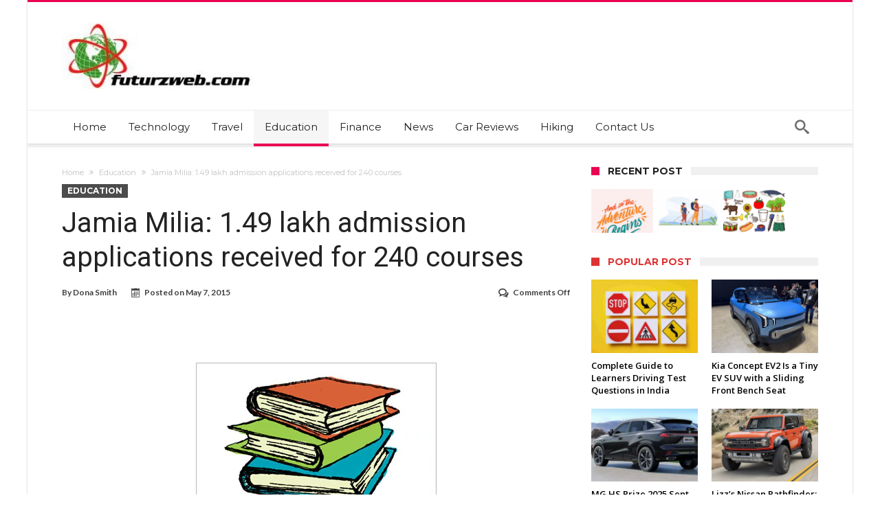

--- FILE ---
content_type: text/html; charset=UTF-8
request_url: https://futurzweb.com/jamia-milia-1-49-lakh-admission-applications-received-for-240-courses/
body_size: 18399
content:
<!DOCTYPE html>
<html lang="en-US" prefix="og: https://ogp.me/ns#" prefix="og: http://ogp.me/ns#">
<head>
    <meta http-equiv="X-UA-Compatible" content="IE=edge" />
    <meta http-equiv="Content-Type" content="text/html; charset=utf-8"/>
    <meta name="viewport" content="width=1045" />

    	<style>img:is([sizes="auto" i], [sizes^="auto," i]) { contain-intrinsic-size: 3000px 1500px }</style>
	
<!-- Search Engine Optimization by Rank Math - https://rankmath.com/ -->
<title>Jamia Milia: 1.49 lakh admission applications received for 240 courses - Futurzweb</title>
<meta name="robots" content="follow, index, max-snippet:-1, max-video-preview:-1, max-image-preview:large"/>
<link rel="canonical" href="https://futurzweb.com/jamia-milia-1-49-lakh-admission-applications-received-for-240-courses/" />
<meta property="og:locale" content="en_US" />
<meta property="og:type" content="article" />
<meta property="og:title" content="Jamia Milia: 1.49 lakh admission applications received for 240 courses - Futurzweb" />
<meta property="og:description" content="&nbsp; &nbsp; Jamia Milia Islamia University has received a record 1.49 lakh applications for 240 courses for the academic year 2015-16. The Jamia Milia entrance tests for 21 programmes will be conducted across 12 cities pan -India. &#8220;The university received a record 1,49,148 applications for over 6,000 seats in the academic year 2015-16 registering a &hellip;" />
<meta property="og:url" content="https://futurzweb.com/jamia-milia-1-49-lakh-admission-applications-received-for-240-courses/" />
<meta property="og:site_name" content="Futurzweb" />
<meta property="article:tag" content="Jamia Milia: 1.49 lakh admission applications received for 240 courses" />
<meta property="article:section" content="Education" />
<meta property="article:published_time" content="2015-05-07T13:49:12+00:00" />
<meta name="twitter:card" content="summary_large_image" />
<meta name="twitter:title" content="Jamia Milia: 1.49 lakh admission applications received for 240 courses - Futurzweb" />
<meta name="twitter:description" content="&nbsp; &nbsp; Jamia Milia Islamia University has received a record 1.49 lakh applications for 240 courses for the academic year 2015-16. The Jamia Milia entrance tests for 21 programmes will be conducted across 12 cities pan -India. &#8220;The university received a record 1,49,148 applications for over 6,000 seats in the academic year 2015-16 registering a &hellip;" />
<meta name="twitter:label1" content="Written by" />
<meta name="twitter:data1" content="Dona Smith" />
<meta name="twitter:label2" content="Time to read" />
<meta name="twitter:data2" content="1 minute" />
<script type="application/ld+json" class="rank-math-schema">{"@context":"https://schema.org","@graph":[{"@type":["Person","Organization"],"@id":"https://futurzweb.com/#person","name":"admin","logo":{"@type":"ImageObject","@id":"https://futurzweb.com/#logo","url":"https://futurzweb.com/wp-content/uploads/2016/07/cropped-1959884_230196237178207_973726869_n.jpg","contentUrl":"https://futurzweb.com/wp-content/uploads/2016/07/cropped-1959884_230196237178207_973726869_n.jpg","caption":"admin","inLanguage":"en-US","width":"290","height":"97"},"image":{"@type":"ImageObject","@id":"https://futurzweb.com/#logo","url":"https://futurzweb.com/wp-content/uploads/2016/07/cropped-1959884_230196237178207_973726869_n.jpg","contentUrl":"https://futurzweb.com/wp-content/uploads/2016/07/cropped-1959884_230196237178207_973726869_n.jpg","caption":"admin","inLanguage":"en-US","width":"290","height":"97"}},{"@type":"WebSite","@id":"https://futurzweb.com/#website","url":"https://futurzweb.com","name":"admin","publisher":{"@id":"https://futurzweb.com/#person"},"inLanguage":"en-US"},{"@type":"WebPage","@id":"https://futurzweb.com/jamia-milia-1-49-lakh-admission-applications-received-for-240-courses/#webpage","url":"https://futurzweb.com/jamia-milia-1-49-lakh-admission-applications-received-for-240-courses/","name":"Jamia Milia: 1.49 lakh admission applications received for 240 courses - Futurzweb","datePublished":"2015-05-07T13:49:12+00:00","dateModified":"2015-05-07T13:49:12+00:00","isPartOf":{"@id":"https://futurzweb.com/#website"},"inLanguage":"en-US"},{"@type":"Person","@id":"https://futurzweb.com/author/dona/","name":"Dona Smith","url":"https://futurzweb.com/author/dona/","image":{"@type":"ImageObject","@id":"https://secure.gravatar.com/avatar/fc5990f8c01b7a3e42673d7ce029984b36ec5ec15dc574b7fed51b4765228d71?s=96&amp;d=mm&amp;r=g","url":"https://secure.gravatar.com/avatar/fc5990f8c01b7a3e42673d7ce029984b36ec5ec15dc574b7fed51b4765228d71?s=96&amp;d=mm&amp;r=g","caption":"Dona Smith","inLanguage":"en-US"}},{"@type":"BlogPosting","headline":"Jamia Milia: 1.49 lakh admission applications received for 240 courses - Futurzweb","datePublished":"2015-05-07T13:49:12+00:00","dateModified":"2015-05-07T13:49:12+00:00","author":{"@id":"https://futurzweb.com/author/dona/","name":"Dona Smith"},"publisher":{"@id":"https://futurzweb.com/#person"},"description":"Jamia Milia Islamia University has received a record 1.49 lakh applications for 240 courses for the academic year 2015-16. The Jamia Milia entrance tests for 21 programmes will be conducted across 12 cities pan -India.","name":"Jamia Milia: 1.49 lakh admission applications received for 240 courses - Futurzweb","@id":"https://futurzweb.com/jamia-milia-1-49-lakh-admission-applications-received-for-240-courses/#richSnippet","isPartOf":{"@id":"https://futurzweb.com/jamia-milia-1-49-lakh-admission-applications-received-for-240-courses/#webpage"},"inLanguage":"en-US","mainEntityOfPage":{"@id":"https://futurzweb.com/jamia-milia-1-49-lakh-admission-applications-received-for-240-courses/#webpage"}}]}</script>
<!-- /Rank Math WordPress SEO plugin -->

<link rel='dns-prefetch' href='//stats.wp.com' />
<link rel='dns-prefetch' href='//fonts.googleapis.com' />
<link rel="alternate" type="application/rss+xml" title="Futurzweb &raquo; Feed" href="https://futurzweb.com/feed/" />
<link rel="alternate" type="application/rss+xml" title="Futurzweb &raquo; Comments Feed" href="https://futurzweb.com/comments/feed/" />
<script type="text/javascript">
/* <![CDATA[ */
window._wpemojiSettings = {"baseUrl":"https:\/\/s.w.org\/images\/core\/emoji\/16.0.1\/72x72\/","ext":".png","svgUrl":"https:\/\/s.w.org\/images\/core\/emoji\/16.0.1\/svg\/","svgExt":".svg","source":{"concatemoji":"https:\/\/futurzweb.com\/wp-includes\/js\/wp-emoji-release.min.js"}};
/*! This file is auto-generated */
!function(s,n){var o,i,e;function c(e){try{var t={supportTests:e,timestamp:(new Date).valueOf()};sessionStorage.setItem(o,JSON.stringify(t))}catch(e){}}function p(e,t,n){e.clearRect(0,0,e.canvas.width,e.canvas.height),e.fillText(t,0,0);var t=new Uint32Array(e.getImageData(0,0,e.canvas.width,e.canvas.height).data),a=(e.clearRect(0,0,e.canvas.width,e.canvas.height),e.fillText(n,0,0),new Uint32Array(e.getImageData(0,0,e.canvas.width,e.canvas.height).data));return t.every(function(e,t){return e===a[t]})}function u(e,t){e.clearRect(0,0,e.canvas.width,e.canvas.height),e.fillText(t,0,0);for(var n=e.getImageData(16,16,1,1),a=0;a<n.data.length;a++)if(0!==n.data[a])return!1;return!0}function f(e,t,n,a){switch(t){case"flag":return n(e,"\ud83c\udff3\ufe0f\u200d\u26a7\ufe0f","\ud83c\udff3\ufe0f\u200b\u26a7\ufe0f")?!1:!n(e,"\ud83c\udde8\ud83c\uddf6","\ud83c\udde8\u200b\ud83c\uddf6")&&!n(e,"\ud83c\udff4\udb40\udc67\udb40\udc62\udb40\udc65\udb40\udc6e\udb40\udc67\udb40\udc7f","\ud83c\udff4\u200b\udb40\udc67\u200b\udb40\udc62\u200b\udb40\udc65\u200b\udb40\udc6e\u200b\udb40\udc67\u200b\udb40\udc7f");case"emoji":return!a(e,"\ud83e\udedf")}return!1}function g(e,t,n,a){var r="undefined"!=typeof WorkerGlobalScope&&self instanceof WorkerGlobalScope?new OffscreenCanvas(300,150):s.createElement("canvas"),o=r.getContext("2d",{willReadFrequently:!0}),i=(o.textBaseline="top",o.font="600 32px Arial",{});return e.forEach(function(e){i[e]=t(o,e,n,a)}),i}function t(e){var t=s.createElement("script");t.src=e,t.defer=!0,s.head.appendChild(t)}"undefined"!=typeof Promise&&(o="wpEmojiSettingsSupports",i=["flag","emoji"],n.supports={everything:!0,everythingExceptFlag:!0},e=new Promise(function(e){s.addEventListener("DOMContentLoaded",e,{once:!0})}),new Promise(function(t){var n=function(){try{var e=JSON.parse(sessionStorage.getItem(o));if("object"==typeof e&&"number"==typeof e.timestamp&&(new Date).valueOf()<e.timestamp+604800&&"object"==typeof e.supportTests)return e.supportTests}catch(e){}return null}();if(!n){if("undefined"!=typeof Worker&&"undefined"!=typeof OffscreenCanvas&&"undefined"!=typeof URL&&URL.createObjectURL&&"undefined"!=typeof Blob)try{var e="postMessage("+g.toString()+"("+[JSON.stringify(i),f.toString(),p.toString(),u.toString()].join(",")+"));",a=new Blob([e],{type:"text/javascript"}),r=new Worker(URL.createObjectURL(a),{name:"wpTestEmojiSupports"});return void(r.onmessage=function(e){c(n=e.data),r.terminate(),t(n)})}catch(e){}c(n=g(i,f,p,u))}t(n)}).then(function(e){for(var t in e)n.supports[t]=e[t],n.supports.everything=n.supports.everything&&n.supports[t],"flag"!==t&&(n.supports.everythingExceptFlag=n.supports.everythingExceptFlag&&n.supports[t]);n.supports.everythingExceptFlag=n.supports.everythingExceptFlag&&!n.supports.flag,n.DOMReady=!1,n.readyCallback=function(){n.DOMReady=!0}}).then(function(){return e}).then(function(){var e;n.supports.everything||(n.readyCallback(),(e=n.source||{}).concatemoji?t(e.concatemoji):e.wpemoji&&e.twemoji&&(t(e.twemoji),t(e.wpemoji)))}))}((window,document),window._wpemojiSettings);
/* ]]> */
</script>
<link rel='stylesheet' id='bdaia_shorty-style-css' href='https://futurzweb.com/wp-content/plugins/bdaia-shortcodes/assets/style.css' type='text/css' media='all' />
<link rel='stylesheet' id='layerslider-css' href='https://futurzweb.com/wp-content/plugins/LayerSlider/assets/static/layerslider/css/layerslider.css' type='text/css' media='all' />
<style id='wp-emoji-styles-inline-css' type='text/css'>

	img.wp-smiley, img.emoji {
		display: inline !important;
		border: none !important;
		box-shadow: none !important;
		height: 1em !important;
		width: 1em !important;
		margin: 0 0.07em !important;
		vertical-align: -0.1em !important;
		background: none !important;
		padding: 0 !important;
	}
</style>
<link rel='stylesheet' id='wp-block-library-css' href='https://futurzweb.com/wp-includes/css/dist/block-library/style.min.css' type='text/css' media='all' />
<style id='wp-block-library-theme-inline-css' type='text/css'>
.wp-block-audio :where(figcaption){color:#555;font-size:13px;text-align:center}.is-dark-theme .wp-block-audio :where(figcaption){color:#ffffffa6}.wp-block-audio{margin:0 0 1em}.wp-block-code{border:1px solid #ccc;border-radius:4px;font-family:Menlo,Consolas,monaco,monospace;padding:.8em 1em}.wp-block-embed :where(figcaption){color:#555;font-size:13px;text-align:center}.is-dark-theme .wp-block-embed :where(figcaption){color:#ffffffa6}.wp-block-embed{margin:0 0 1em}.blocks-gallery-caption{color:#555;font-size:13px;text-align:center}.is-dark-theme .blocks-gallery-caption{color:#ffffffa6}:root :where(.wp-block-image figcaption){color:#555;font-size:13px;text-align:center}.is-dark-theme :root :where(.wp-block-image figcaption){color:#ffffffa6}.wp-block-image{margin:0 0 1em}.wp-block-pullquote{border-bottom:4px solid;border-top:4px solid;color:currentColor;margin-bottom:1.75em}.wp-block-pullquote cite,.wp-block-pullquote footer,.wp-block-pullquote__citation{color:currentColor;font-size:.8125em;font-style:normal;text-transform:uppercase}.wp-block-quote{border-left:.25em solid;margin:0 0 1.75em;padding-left:1em}.wp-block-quote cite,.wp-block-quote footer{color:currentColor;font-size:.8125em;font-style:normal;position:relative}.wp-block-quote:where(.has-text-align-right){border-left:none;border-right:.25em solid;padding-left:0;padding-right:1em}.wp-block-quote:where(.has-text-align-center){border:none;padding-left:0}.wp-block-quote.is-large,.wp-block-quote.is-style-large,.wp-block-quote:where(.is-style-plain){border:none}.wp-block-search .wp-block-search__label{font-weight:700}.wp-block-search__button{border:1px solid #ccc;padding:.375em .625em}:where(.wp-block-group.has-background){padding:1.25em 2.375em}.wp-block-separator.has-css-opacity{opacity:.4}.wp-block-separator{border:none;border-bottom:2px solid;margin-left:auto;margin-right:auto}.wp-block-separator.has-alpha-channel-opacity{opacity:1}.wp-block-separator:not(.is-style-wide):not(.is-style-dots){width:100px}.wp-block-separator.has-background:not(.is-style-dots){border-bottom:none;height:1px}.wp-block-separator.has-background:not(.is-style-wide):not(.is-style-dots){height:2px}.wp-block-table{margin:0 0 1em}.wp-block-table td,.wp-block-table th{word-break:normal}.wp-block-table :where(figcaption){color:#555;font-size:13px;text-align:center}.is-dark-theme .wp-block-table :where(figcaption){color:#ffffffa6}.wp-block-video :where(figcaption){color:#555;font-size:13px;text-align:center}.is-dark-theme .wp-block-video :where(figcaption){color:#ffffffa6}.wp-block-video{margin:0 0 1em}:root :where(.wp-block-template-part.has-background){margin-bottom:0;margin-top:0;padding:1.25em 2.375em}
</style>
<style id='classic-theme-styles-inline-css' type='text/css'>
/*! This file is auto-generated */
.wp-block-button__link{color:#fff;background-color:#32373c;border-radius:9999px;box-shadow:none;text-decoration:none;padding:calc(.667em + 2px) calc(1.333em + 2px);font-size:1.125em}.wp-block-file__button{background:#32373c;color:#fff;text-decoration:none}
</style>
<link rel='stylesheet' id='mediaelement-css' href='https://futurzweb.com/wp-includes/js/mediaelement/mediaelementplayer-legacy.min.css' type='text/css' media='all' />
<link rel='stylesheet' id='wp-mediaelement-css' href='https://futurzweb.com/wp-includes/js/mediaelement/wp-mediaelement.min.css' type='text/css' media='all' />
<style id='jetpack-sharing-buttons-style-inline-css' type='text/css'>
.jetpack-sharing-buttons__services-list{display:flex;flex-direction:row;flex-wrap:wrap;gap:0;list-style-type:none;margin:5px;padding:0}.jetpack-sharing-buttons__services-list.has-small-icon-size{font-size:12px}.jetpack-sharing-buttons__services-list.has-normal-icon-size{font-size:16px}.jetpack-sharing-buttons__services-list.has-large-icon-size{font-size:24px}.jetpack-sharing-buttons__services-list.has-huge-icon-size{font-size:36px}@media print{.jetpack-sharing-buttons__services-list{display:none!important}}.editor-styles-wrapper .wp-block-jetpack-sharing-buttons{gap:0;padding-inline-start:0}ul.jetpack-sharing-buttons__services-list.has-background{padding:1.25em 2.375em}
</style>
<style id='global-styles-inline-css' type='text/css'>
:root{--wp--preset--aspect-ratio--square: 1;--wp--preset--aspect-ratio--4-3: 4/3;--wp--preset--aspect-ratio--3-4: 3/4;--wp--preset--aspect-ratio--3-2: 3/2;--wp--preset--aspect-ratio--2-3: 2/3;--wp--preset--aspect-ratio--16-9: 16/9;--wp--preset--aspect-ratio--9-16: 9/16;--wp--preset--color--black: #000000;--wp--preset--color--cyan-bluish-gray: #abb8c3;--wp--preset--color--white: #ffffff;--wp--preset--color--pale-pink: #f78da7;--wp--preset--color--vivid-red: #cf2e2e;--wp--preset--color--luminous-vivid-orange: #ff6900;--wp--preset--color--luminous-vivid-amber: #fcb900;--wp--preset--color--light-green-cyan: #7bdcb5;--wp--preset--color--vivid-green-cyan: #00d084;--wp--preset--color--pale-cyan-blue: #8ed1fc;--wp--preset--color--vivid-cyan-blue: #0693e3;--wp--preset--color--vivid-purple: #9b51e0;--wp--preset--gradient--vivid-cyan-blue-to-vivid-purple: linear-gradient(135deg,rgba(6,147,227,1) 0%,rgb(155,81,224) 100%);--wp--preset--gradient--light-green-cyan-to-vivid-green-cyan: linear-gradient(135deg,rgb(122,220,180) 0%,rgb(0,208,130) 100%);--wp--preset--gradient--luminous-vivid-amber-to-luminous-vivid-orange: linear-gradient(135deg,rgba(252,185,0,1) 0%,rgba(255,105,0,1) 100%);--wp--preset--gradient--luminous-vivid-orange-to-vivid-red: linear-gradient(135deg,rgba(255,105,0,1) 0%,rgb(207,46,46) 100%);--wp--preset--gradient--very-light-gray-to-cyan-bluish-gray: linear-gradient(135deg,rgb(238,238,238) 0%,rgb(169,184,195) 100%);--wp--preset--gradient--cool-to-warm-spectrum: linear-gradient(135deg,rgb(74,234,220) 0%,rgb(151,120,209) 20%,rgb(207,42,186) 40%,rgb(238,44,130) 60%,rgb(251,105,98) 80%,rgb(254,248,76) 100%);--wp--preset--gradient--blush-light-purple: linear-gradient(135deg,rgb(255,206,236) 0%,rgb(152,150,240) 100%);--wp--preset--gradient--blush-bordeaux: linear-gradient(135deg,rgb(254,205,165) 0%,rgb(254,45,45) 50%,rgb(107,0,62) 100%);--wp--preset--gradient--luminous-dusk: linear-gradient(135deg,rgb(255,203,112) 0%,rgb(199,81,192) 50%,rgb(65,88,208) 100%);--wp--preset--gradient--pale-ocean: linear-gradient(135deg,rgb(255,245,203) 0%,rgb(182,227,212) 50%,rgb(51,167,181) 100%);--wp--preset--gradient--electric-grass: linear-gradient(135deg,rgb(202,248,128) 0%,rgb(113,206,126) 100%);--wp--preset--gradient--midnight: linear-gradient(135deg,rgb(2,3,129) 0%,rgb(40,116,252) 100%);--wp--preset--font-size--small: 13px;--wp--preset--font-size--medium: 20px;--wp--preset--font-size--large: 36px;--wp--preset--font-size--x-large: 42px;--wp--preset--spacing--20: 0.44rem;--wp--preset--spacing--30: 0.67rem;--wp--preset--spacing--40: 1rem;--wp--preset--spacing--50: 1.5rem;--wp--preset--spacing--60: 2.25rem;--wp--preset--spacing--70: 3.38rem;--wp--preset--spacing--80: 5.06rem;--wp--preset--shadow--natural: 6px 6px 9px rgba(0, 0, 0, 0.2);--wp--preset--shadow--deep: 12px 12px 50px rgba(0, 0, 0, 0.4);--wp--preset--shadow--sharp: 6px 6px 0px rgba(0, 0, 0, 0.2);--wp--preset--shadow--outlined: 6px 6px 0px -3px rgba(255, 255, 255, 1), 6px 6px rgba(0, 0, 0, 1);--wp--preset--shadow--crisp: 6px 6px 0px rgba(0, 0, 0, 1);}:where(.is-layout-flex){gap: 0.5em;}:where(.is-layout-grid){gap: 0.5em;}body .is-layout-flex{display: flex;}.is-layout-flex{flex-wrap: wrap;align-items: center;}.is-layout-flex > :is(*, div){margin: 0;}body .is-layout-grid{display: grid;}.is-layout-grid > :is(*, div){margin: 0;}:where(.wp-block-columns.is-layout-flex){gap: 2em;}:where(.wp-block-columns.is-layout-grid){gap: 2em;}:where(.wp-block-post-template.is-layout-flex){gap: 1.25em;}:where(.wp-block-post-template.is-layout-grid){gap: 1.25em;}.has-black-color{color: var(--wp--preset--color--black) !important;}.has-cyan-bluish-gray-color{color: var(--wp--preset--color--cyan-bluish-gray) !important;}.has-white-color{color: var(--wp--preset--color--white) !important;}.has-pale-pink-color{color: var(--wp--preset--color--pale-pink) !important;}.has-vivid-red-color{color: var(--wp--preset--color--vivid-red) !important;}.has-luminous-vivid-orange-color{color: var(--wp--preset--color--luminous-vivid-orange) !important;}.has-luminous-vivid-amber-color{color: var(--wp--preset--color--luminous-vivid-amber) !important;}.has-light-green-cyan-color{color: var(--wp--preset--color--light-green-cyan) !important;}.has-vivid-green-cyan-color{color: var(--wp--preset--color--vivid-green-cyan) !important;}.has-pale-cyan-blue-color{color: var(--wp--preset--color--pale-cyan-blue) !important;}.has-vivid-cyan-blue-color{color: var(--wp--preset--color--vivid-cyan-blue) !important;}.has-vivid-purple-color{color: var(--wp--preset--color--vivid-purple) !important;}.has-black-background-color{background-color: var(--wp--preset--color--black) !important;}.has-cyan-bluish-gray-background-color{background-color: var(--wp--preset--color--cyan-bluish-gray) !important;}.has-white-background-color{background-color: var(--wp--preset--color--white) !important;}.has-pale-pink-background-color{background-color: var(--wp--preset--color--pale-pink) !important;}.has-vivid-red-background-color{background-color: var(--wp--preset--color--vivid-red) !important;}.has-luminous-vivid-orange-background-color{background-color: var(--wp--preset--color--luminous-vivid-orange) !important;}.has-luminous-vivid-amber-background-color{background-color: var(--wp--preset--color--luminous-vivid-amber) !important;}.has-light-green-cyan-background-color{background-color: var(--wp--preset--color--light-green-cyan) !important;}.has-vivid-green-cyan-background-color{background-color: var(--wp--preset--color--vivid-green-cyan) !important;}.has-pale-cyan-blue-background-color{background-color: var(--wp--preset--color--pale-cyan-blue) !important;}.has-vivid-cyan-blue-background-color{background-color: var(--wp--preset--color--vivid-cyan-blue) !important;}.has-vivid-purple-background-color{background-color: var(--wp--preset--color--vivid-purple) !important;}.has-black-border-color{border-color: var(--wp--preset--color--black) !important;}.has-cyan-bluish-gray-border-color{border-color: var(--wp--preset--color--cyan-bluish-gray) !important;}.has-white-border-color{border-color: var(--wp--preset--color--white) !important;}.has-pale-pink-border-color{border-color: var(--wp--preset--color--pale-pink) !important;}.has-vivid-red-border-color{border-color: var(--wp--preset--color--vivid-red) !important;}.has-luminous-vivid-orange-border-color{border-color: var(--wp--preset--color--luminous-vivid-orange) !important;}.has-luminous-vivid-amber-border-color{border-color: var(--wp--preset--color--luminous-vivid-amber) !important;}.has-light-green-cyan-border-color{border-color: var(--wp--preset--color--light-green-cyan) !important;}.has-vivid-green-cyan-border-color{border-color: var(--wp--preset--color--vivid-green-cyan) !important;}.has-pale-cyan-blue-border-color{border-color: var(--wp--preset--color--pale-cyan-blue) !important;}.has-vivid-cyan-blue-border-color{border-color: var(--wp--preset--color--vivid-cyan-blue) !important;}.has-vivid-purple-border-color{border-color: var(--wp--preset--color--vivid-purple) !important;}.has-vivid-cyan-blue-to-vivid-purple-gradient-background{background: var(--wp--preset--gradient--vivid-cyan-blue-to-vivid-purple) !important;}.has-light-green-cyan-to-vivid-green-cyan-gradient-background{background: var(--wp--preset--gradient--light-green-cyan-to-vivid-green-cyan) !important;}.has-luminous-vivid-amber-to-luminous-vivid-orange-gradient-background{background: var(--wp--preset--gradient--luminous-vivid-amber-to-luminous-vivid-orange) !important;}.has-luminous-vivid-orange-to-vivid-red-gradient-background{background: var(--wp--preset--gradient--luminous-vivid-orange-to-vivid-red) !important;}.has-very-light-gray-to-cyan-bluish-gray-gradient-background{background: var(--wp--preset--gradient--very-light-gray-to-cyan-bluish-gray) !important;}.has-cool-to-warm-spectrum-gradient-background{background: var(--wp--preset--gradient--cool-to-warm-spectrum) !important;}.has-blush-light-purple-gradient-background{background: var(--wp--preset--gradient--blush-light-purple) !important;}.has-blush-bordeaux-gradient-background{background: var(--wp--preset--gradient--blush-bordeaux) !important;}.has-luminous-dusk-gradient-background{background: var(--wp--preset--gradient--luminous-dusk) !important;}.has-pale-ocean-gradient-background{background: var(--wp--preset--gradient--pale-ocean) !important;}.has-electric-grass-gradient-background{background: var(--wp--preset--gradient--electric-grass) !important;}.has-midnight-gradient-background{background: var(--wp--preset--gradient--midnight) !important;}.has-small-font-size{font-size: var(--wp--preset--font-size--small) !important;}.has-medium-font-size{font-size: var(--wp--preset--font-size--medium) !important;}.has-large-font-size{font-size: var(--wp--preset--font-size--large) !important;}.has-x-large-font-size{font-size: var(--wp--preset--font-size--x-large) !important;}
:where(.wp-block-post-template.is-layout-flex){gap: 1.25em;}:where(.wp-block-post-template.is-layout-grid){gap: 1.25em;}
:where(.wp-block-columns.is-layout-flex){gap: 2em;}:where(.wp-block-columns.is-layout-grid){gap: 2em;}
:root :where(.wp-block-pullquote){font-size: 1.5em;line-height: 1.6;}
</style>
<link rel='stylesheet' id='bdaia_shorty_stylesheet-css' href='https://futurzweb.com/wp-content/plugins/bdaia-shortcodes/assets/shortcodes.css' type='text/css' media='all' />
<link rel='stylesheet' id='ez-toc-css' href='https://futurzweb.com/wp-content/plugins/easy-table-of-contents/assets/css/screen.min.css' type='text/css' media='all' />
<style id='ez-toc-inline-css' type='text/css'>
div#ez-toc-container .ez-toc-title {font-size: 120%;}div#ez-toc-container .ez-toc-title {font-weight: 500;}div#ez-toc-container ul li , div#ez-toc-container ul li a {font-size: 95%;}div#ez-toc-container ul li , div#ez-toc-container ul li a {font-weight: 500;}div#ez-toc-container nav ul ul li {font-size: 90%;}
.ez-toc-container-direction {direction: ltr;}.ez-toc-counter ul{counter-reset: item ;}.ez-toc-counter nav ul li a::before {content: counters(item, '.', decimal) '. ';display: inline-block;counter-increment: item;flex-grow: 0;flex-shrink: 0;margin-right: .2em; float: left; }.ez-toc-widget-direction {direction: ltr;}.ez-toc-widget-container ul{counter-reset: item ;}.ez-toc-widget-container nav ul li a::before {content: counters(item, '.', decimal) '. ';display: inline-block;counter-increment: item;flex-grow: 0;flex-shrink: 0;margin-right: .2em; float: left; }
</style>
<link rel='stylesheet' id='woohoo-google-fonts-css' href='https://fonts.googleapis.com/css?family=Oswald%3A400%2C300%2C700%7CLato%3A400%2C300%2C700%2C900%7CWork+Sans%3A400%2C300%2C500%2C600%2C700%2C800%2C900%7COpen+Sans%3A400%2C600%2C700%2C800%7CPlayfair+Display%3A400%2C700%2C900%2C400italic%7CRaleway%3A400%2C300%2C500%2C600%2C700%2C800%2C900%7CRoboto%3A400%2C300%2C100%2C700%7CMontserrat%3A400%2C700&#038;subset=latin%2Cgreek%2Cgreek-ext%2Cvietnamese%2Ccyrillic-ext%2Clatin-ext%2Ccyrillic' type='text/css' media='all' />
<link rel='stylesheet' id='ms-main-css' href='https://futurzweb.com/wp-content/plugins/masterslidertar/public/assets/css/masterslider.main.css' type='text/css' media='all' />
<link rel='stylesheet' id='ms-custom-css' href='https://futurzweb.com/wp-content/uploads/masterslider/custom.css' type='text/css' media='all' />
<link rel='stylesheet' id='woohoo-default-css' href='https://futurzweb.com/wp-content/themes/woohoo/css/style.css' type='text/css' media='all' />
<link rel='stylesheet' id='wooohoo-ilightbox-skin-css' href='https://futurzweb.com/wp-content/themes/woohoo/css/ilightbox/dark-skin/skin.css' type='text/css' media='all' />
<link rel='stylesheet' id='wooohoo-ilightbox-skin-black-css' href='https://futurzweb.com/wp-content/themes/woohoo/css/ilightbox/metro-black-skin/skin.css' type='text/css' media='all' />
<script type="text/javascript" id="jquery-core-js-extra">
/* <![CDATA[ */
var bd_w_blocks = {"bdaia_w_ajax_url":"https:\/\/futurzweb.com\/wp-admin\/admin-ajax.php","bdaia_w_ajax_nonce":"fbdf3115da"};
var bd_blocks = {"bdaia_ajax_url":"https:\/\/futurzweb.com\/wp-admin\/admin-ajax.php","bdaia_ajaxnonce":"fbdf3115da"};
var bd_script = {"post_id":"823","ajaxurl":"https:\/\/futurzweb.com\/wp-admin\/admin-ajax.php"};
/* ]]> */
</script>
<script type="text/javascript" src="https://futurzweb.com/wp-includes/js/jquery/jquery.min.js" id="jquery-core-js"></script>
<script type="text/javascript" src="https://futurzweb.com/wp-includes/js/jquery/jquery-migrate.min.js" id="jquery-migrate-js"></script>
<script type="text/javascript" id="layerslider-utils-js-extra">
/* <![CDATA[ */
var LS_Meta = {"v":"7.0.5","fixGSAP":"1"};
/* ]]> */
</script>
<script type="text/javascript" src="https://futurzweb.com/wp-content/plugins/LayerSlider/assets/static/layerslider/js/layerslider.utils.js" id="layerslider-utils-js"></script>
<script type="text/javascript" src="https://futurzweb.com/wp-content/plugins/LayerSlider/assets/static/layerslider/js/layerslider.kreaturamedia.jquery.js" id="layerslider-js"></script>
<script type="text/javascript" src="https://futurzweb.com/wp-content/plugins/LayerSlider/assets/static/layerslider/js/layerslider.transitions.js" id="layerslider-transitions-js"></script>
<script type="text/javascript" src="https://futurzweb.com/wp-content/plugins/bdaia-shortcodes/assets/js/scripts.js" id="bdaia_shorty_scripts-js"></script>
<script type="text/javascript" src="https://futurzweb.com/wp-content/plugins/bdaia-shortcodes/assets/js/shorty-min.js" id="bdaia_shorty_min-js"></script>
<meta name="generator" content="Powered by LayerSlider 7.0.5 - Multi-Purpose, Responsive, Parallax, Mobile-Friendly Slider Plugin for WordPress." />
<!-- LayerSlider updates and docs at: https://layerslider.com -->
<link rel="https://api.w.org/" href="https://futurzweb.com/wp-json/" /><link rel="alternate" title="JSON" type="application/json" href="https://futurzweb.com/wp-json/wp/v2/posts/823" /><link rel="EditURI" type="application/rsd+xml" title="RSD" href="https://futurzweb.com/xmlrpc.php?rsd" />
<meta name="generator" content="WordPress 6.8.2" />
<link rel='shortlink' href='https://futurzweb.com/?p=823' />
<link rel="alternate" title="oEmbed (JSON)" type="application/json+oembed" href="https://futurzweb.com/wp-json/oembed/1.0/embed?url=https%3A%2F%2Ffuturzweb.com%2Fjamia-milia-1-49-lakh-admission-applications-received-for-240-courses%2F" />
<link rel="alternate" title="oEmbed (XML)" type="text/xml+oembed" href="https://futurzweb.com/wp-json/oembed/1.0/embed?url=https%3A%2F%2Ffuturzweb.com%2Fjamia-milia-1-49-lakh-admission-applications-received-for-240-courses%2F&#038;format=xml" />
<meta name="google-site-verification" content="NbQNzL246b3GerQMsrpM32ITry-2HtLQcZF40FYf-bg" />
<meta name="msvalidate.01" content="B1EE497F2A7A2C8E65CE1B96327409D1" /><script>var ms_grabbing_curosr='https://futurzweb.com/wp-content/plugins/masterslidertar/public/assets/css/common/grabbing.cur',ms_grab_curosr='https://futurzweb.com/wp-content/plugins/masterslidertar/public/assets/css/common/grab.cur';</script>
<meta name="generator" content="MasterSlider 3.4.7 - Responsive Touch Image Slider" />
	<style>img#wpstats{display:none}</style>
		        <script type="text/javascript">
            /* <![CDATA[ */
            var sf_position = '0';
            var sf_templates = "<a href=\"{search_url_escaped}\"><span class=\"sf_text\">View All Results<\/span><\/a>";
            var sf_input = '.search-live';
            jQuery(document).ready(function(){
                jQuery(sf_input).ajaxyLiveSearch({"expand":false,"searchUrl":"https:\/\/futurzweb.com\/?s=%s","text":"Search","delay":500,"iwidth":180,"width":315,"ajaxUrl":"https:\/\/futurzweb.com\/wp-admin\/admin-ajax.php","rtl":0});
                jQuery(".live-search_ajaxy-selective-input").keyup(function() {
                    var width = jQuery(this).val().length * 8;
                    if(width < 50) {
                        width = 50;
                    }
                    jQuery(this).width(width);
                });
                jQuery(".live-search_ajaxy-selective-search").click(function() {
                    jQuery(this).find(".live-search_ajaxy-selective-input").focus();
                });
                jQuery(".live-search_ajaxy-selective-close").click(function() {
                    jQuery(this).parent().remove();
                });
            });
            /* ]]> */
        </script>
    <link rel="shortcut icon" href="https://futurzweb.com/wp-content/uploads/2016/07/cropped-1959884_230196237178207_973726869_n-1.jpg" type="image/x-icon" /><script type="text/javascript">
/* <![CDATA[ */
var userRating = {"ajaxurl":"https://futurzweb.com/wp-admin/admin-ajax.php" , "your_rating":"" , "nonce":"fbdf3115da"};
var userLike = {"ajaxurl":"https://futurzweb.com/wp-admin/admin-ajax.php" , "nonce":"fbdf3115da"};
/* ]]> */
var bdaia_theme_uri = 'https://futurzweb.com/wp-content/themes/woohoo';
</script>
<style type="text/css">

</style><meta name="generator" content="Powered by WPBakery Page Builder - drag and drop page builder for WordPress."/>
<meta name="generator" content="Powered by Slider Revolution 6.5.11 - responsive, Mobile-Friendly Slider Plugin for WordPress with comfortable drag and drop interface." />
<link rel="icon" href="https://futurzweb.com/wp-content/uploads/2016/07/cropped-1959884_230196237178207_973726869_n-1-32x32.jpg" sizes="32x32" />
<link rel="icon" href="https://futurzweb.com/wp-content/uploads/2016/07/cropped-1959884_230196237178207_973726869_n-1-192x192.jpg" sizes="192x192" />
<link rel="apple-touch-icon" href="https://futurzweb.com/wp-content/uploads/2016/07/cropped-1959884_230196237178207_973726869_n-1-180x180.jpg" />
<meta name="msapplication-TileImage" content="https://futurzweb.com/wp-content/uploads/2016/07/cropped-1959884_230196237178207_973726869_n-1-270x270.jpg" />
<script type="text/javascript">function setREVStartSize(e){
			//window.requestAnimationFrame(function() {				 
				window.RSIW = window.RSIW===undefined ? window.innerWidth : window.RSIW;	
				window.RSIH = window.RSIH===undefined ? window.innerHeight : window.RSIH;	
				try {								
					var pw = document.getElementById(e.c).parentNode.offsetWidth,
						newh;
					pw = pw===0 || isNaN(pw) ? window.RSIW : pw;
					e.tabw = e.tabw===undefined ? 0 : parseInt(e.tabw);
					e.thumbw = e.thumbw===undefined ? 0 : parseInt(e.thumbw);
					e.tabh = e.tabh===undefined ? 0 : parseInt(e.tabh);
					e.thumbh = e.thumbh===undefined ? 0 : parseInt(e.thumbh);
					e.tabhide = e.tabhide===undefined ? 0 : parseInt(e.tabhide);
					e.thumbhide = e.thumbhide===undefined ? 0 : parseInt(e.thumbhide);
					e.mh = e.mh===undefined || e.mh=="" || e.mh==="auto" ? 0 : parseInt(e.mh,0);		
					if(e.layout==="fullscreen" || e.l==="fullscreen") 						
						newh = Math.max(e.mh,window.RSIH);					
					else{					
						e.gw = Array.isArray(e.gw) ? e.gw : [e.gw];
						for (var i in e.rl) if (e.gw[i]===undefined || e.gw[i]===0) e.gw[i] = e.gw[i-1];					
						e.gh = e.el===undefined || e.el==="" || (Array.isArray(e.el) && e.el.length==0)? e.gh : e.el;
						e.gh = Array.isArray(e.gh) ? e.gh : [e.gh];
						for (var i in e.rl) if (e.gh[i]===undefined || e.gh[i]===0) e.gh[i] = e.gh[i-1];
											
						var nl = new Array(e.rl.length),
							ix = 0,						
							sl;					
						e.tabw = e.tabhide>=pw ? 0 : e.tabw;
						e.thumbw = e.thumbhide>=pw ? 0 : e.thumbw;
						e.tabh = e.tabhide>=pw ? 0 : e.tabh;
						e.thumbh = e.thumbhide>=pw ? 0 : e.thumbh;					
						for (var i in e.rl) nl[i] = e.rl[i]<window.RSIW ? 0 : e.rl[i];
						sl = nl[0];									
						for (var i in nl) if (sl>nl[i] && nl[i]>0) { sl = nl[i]; ix=i;}															
						var m = pw>(e.gw[ix]+e.tabw+e.thumbw) ? 1 : (pw-(e.tabw+e.thumbw)) / (e.gw[ix]);					
						newh =  (e.gh[ix] * m) + (e.tabh + e.thumbh);
					}
					var el = document.getElementById(e.c);
					if (el!==null && el) el.style.height = newh+"px";					
					el = document.getElementById(e.c+"_wrapper");
					if (el!==null && el) {
						el.style.height = newh+"px";
						el.style.display = "block";
					}
				} catch(e){
					console.log("Failure at Presize of Slider:" + e)
				}					   
			//});
		  };</script>
<noscript><style> .wpb_animate_when_almost_visible { opacity: 1; }</style></noscript></head>
<body data-rsssl=1 class="wp-singular post-template-default single single-post postid-823 single-format-standard wp-embed-responsive wp-theme-woohoo _masterslider _msp_version_3.4.7 bdaia-boxed  ct-comments  has-lazy-load wpb-js-composer js-comp-ver-6.7.0 vc_responsive" itemscope=itemscope itemtype="https://schema.org/WebPage">

<div class="page-outer bdaia-header-default bdaia-lazyload  sticky-nav-on  bdaia-post-template-default  bdaia-sidebar-right ">
	<div class="bg-cover"></div>
			<aside id="bd-MobileSiderbar">

							<div class="search-mobile">
					<form role="search" method="get" class="search-form" action="https://futurzweb.com/">
				<label>
					<span class="screen-reader-text">Search for:</span>
					<input type="search" class="search-field" placeholder="Search &hellip;" value="" name="s" />
				</label>
				<input type="submit" class="search-submit" value="Search" />
			</form>				</div>
			
			<div id="mobile-menu"></div>

							<div class="widget-social-links bdaia-social-io-colored">
					<div class="sl-widget-inner">
						<div class="bdaia-social-io bdaia-social-io-size-35">
<a class=" bdaia-io-url-facebook" title="Facebook" href="https://www.facebook.com/Ra7ala.Shots" target="_blank"><span class="bdaia-io bdaia-io-facebook"></span></a>
<a class=" bdaia-io-url-twitter" title="Twitter" href="https://twitter.com/bdayh" target="_blank"><span class="bdaia-io bdaia-io-twitter"></span></a>
<a class=" bdaia-io-url-google-plus" title="Google+" href="https://plus.google.com/+amrsadek" target="_blank"><span class="bdaia-io bdaia-io-google-plus"></span></a>
<a class=" bdaia-io-url-dribbble" title="Dribbble" href="https://dribbble.com/bdayh" target="_blank"><span class="bdaia-io bdaia-io-dribbble"></span></a>
<a class=" bdaia-io-url-vimeo-square" title="Vimeo" href="https://vimeo.com/bdayh" target="_blank"><span class="bdaia-io bdaia-io-vimeo"></span></a>
</div>					</div>
				</div>
			
		</aside>
	
	<div id="page">
		<div class="inner-wrapper">
			<div id="warp" class="clearfix  bdaia-sidebar-right ">
				
<div class="header-wrapper">

			<div class="bdayh-click-open">
			<div class="bd-ClickOpen bd-ClickAOpen">
				<span></span>
			</div>
		</div>
	
	
	
	
			<header class="header-container">
			<div class="bd-container">
				
    <div class="logo site--logo">
		<h2 class="site-title">					            <a href="https://futurzweb.com/" rel="home" title="Futurzweb">
                <img src="https://futurzweb.com/wp-content/uploads/2016/07/cropped-1959884_230196237178207_973726869_n.jpg" alt="Futurzweb" />
            </a>
		            <script>
                jQuery(document).ready( function($)
                {
                    var retina = window.devicePixelRatio > 1 ? true : false;

                    if ( retina )
                    {
                        jQuery( '.site--logo img' ).attr( 'src', 'https://futurzweb.com/wp-content/uploads/2016/07/cropped-1959884_230196237178207_973726869_n.jpg' );
                        jQuery( '.site--logo img' ).attr( 'width', '' );
                    }
                } );
            </script>
						</h2>    </div><!-- End Logo -->
				
			</div>
		</header>
	
	
<div class="cfix"></div>
<nav id="navigation" class="">
	<div class="navigation-wrapper">
		<div class="bd-container">
			<div class="primary-menu">
																					<ul id="menu-primary">
					<li id="menu-item-13072" class=" menu-item menu-item-type-post_type menu-item-object-page menu-item-home bd_depth- bd_menu_item " ><a href="https://futurzweb.com/">  <span class="menu-label" style="" >Home</span></a>

<div class="mega-menu-content">
</div><li id="menu-item-6547" class=" menu-item menu-item-type-taxonomy menu-item-object-category bd_depth- bd_menu_item " ><a href="https://futurzweb.com/category/technology/">  <span class="menu-label" style="" >Technology</span></a>

<div class="mega-menu-content">
</div><li id="menu-item-6548" class=" menu-item menu-item-type-taxonomy menu-item-object-category bd_depth- bd_menu_item " ><a href="https://futurzweb.com/category/travel/">  <span class="menu-label" style="" >Travel</span></a>

<div class="mega-menu-content">
</div><li id="menu-item-6545" class=" menu-item menu-item-type-taxonomy menu-item-object-category current-post-ancestor current-menu-parent current-post-parent bd_depth- bd_menu_item " ><a href="https://futurzweb.com/category/education/">  <span class="menu-label" style="" >Education</span></a>

<div class="mega-menu-content">
</div><li id="menu-item-7723" class=" menu-item menu-item-type-taxonomy menu-item-object-category bd_depth- bd_menu_item " ><a href="https://futurzweb.com/category/finance/">  <span class="menu-label" style="" >Finance</span></a>

<div class="mega-menu-content">
</div><li id="menu-item-6546" class=" menu-item menu-item-type-taxonomy menu-item-object-category bd_depth- bd_menu_item " ><a href="https://futurzweb.com/category/news/">  <span class="menu-label" style="" >News</span></a>

<div class="mega-menu-content">
</div><li id="menu-item-7737" class=" menu-item menu-item-type-taxonomy menu-item-object-category bd_depth- bd_menu_item " ><a href="https://futurzweb.com/category/car-reviews/">  <span class="menu-label" style="" >Car Reviews</span></a>

<div class="mega-menu-content">
</div><li id="menu-item-12389" class=" menu-item menu-item-type-taxonomy menu-item-object-category bd_depth- bd_menu_item " ><a href="https://futurzweb.com/category/hiking/">  <span class="menu-label" style="" >Hiking</span></a>

<div class="mega-menu-content">
</div><li id="menu-item-3412" class=" menu-item menu-item-type-post_type menu-item-object-page bd_depth- bd_menu_item " ><a href="https://futurzweb.com/contact-us/">  <span class="menu-label" style="" >Contact Us</span></a>

<div class="mega-menu-content">
</div>				</ul>
			</div>

            <div class="nav-right-area">
			
							<div class="bdaia-nav-search">
					<span class="bdaia-ns-btn bdaia-io bdaia-io-search"></span>
					<div class="bdaia-ns-wrap">
						<div class="bdaia-ns-content">
							<div class="bdaia-ns-inner">
								<form method="get" id="searchform" action="https://futurzweb.com/">
									<input type="text" class="bbd-search-field search-live" id="s" name="s" value="Search" onfocus="if (this.value == 'Search') {this.value = '';}" onblur="if (this.value == '') {this.value = 'Search';}"  />
									<button type="submit" class="bbd-search-btn"><span class="bdaia-io bdaia-io-search"></span></button>
								</form>
							</div>
						</div>
					</div>
				</div>
			
			
			
			
            </div>

			
			<div class="cfix"></div>
		</div>
	</div>
</nav>
<div class="cfix"></div>

</div>



				
                

								
                
                
																				<div class="bdMain">

<div class="bd-container bdaia-post-template">
	<div class="bd-main bdaia-site-content" id="bdaia-primary">
		<div id="content" role="main">

			<div class="bdaia-crumb-container"><span><a class="crumbs-home" href="https://futurzweb.com">Home</a></span> <span class="delimiter"><span class="bdaia-io bdaia-io-angle-double-right"></span></span> <span ><a  href="https://futurzweb.com/category/education/">Education</a></span> <span class="delimiter"><span class="bdaia-io bdaia-io-angle-double-right"></span></span> <span class="current">Jamia Milia: 1.49 lakh admission applications received for 240 courses</span></div><div class="bdayh-clearfix"></div><!-- END breadcrumbs. -->
							<article id="post-823" class="hentry post-823 post type-post status-publish format-standard has-post-thumbnail category-education tag-jamia-milia-1-49-lakh-admission-applications-received-for-240-courses"  itemscope itemtype="https://schema.org/Article">

					<header class="bdaia-post-header">

													<div class="bdaia-category">
								<a class="bd-cat-link bd-cat-2" href="https://futurzweb.com/category/education/">Education</a>
							</div>
							<!-- END category. -->
						
						<div class="bdaia-post-title">
							<h1 class="post-title entry-title"><span>Jamia Milia: 1.49 lakh admission applications received for 240 courses</span></h1>
						</div>
						<!-- END Post Title. -->

						
<div class="bdaia-meta-info">

			<div class="bdaia-post-author-name">
			By            <a href="https://futurzweb.com/author/dona/" title="">Dona Smith </a>

					</div>
	
			<div class="bdaia-post-date"><span class='bdaia-io bdaia-io-calendar'></span>Posted on&nbsp;<span class="bdayh-date">May 7, 2015</span></div>
	
	
			<div class="bdaia-post-comment"><span class='bdaia-io bdaia-io-bubbles4'></span><span>Comments Off<span class="screen-reader-text"> on Jamia Milia: 1.49 lakh admission applications received for 240 courses</span></span></div>
	
	
	
</div>
<!-- END Meta Info. -->
					</header>

					
					<div class="bdaia-post-content">
						
						

						
						<p>&nbsp;</p>
<p><img decoding="async" class=" aligncenter" src="https://media2.intoday.in/indiatoday/images/stories/education-11_350_050715043348.jpg" alt="" /></p>
<p>&nbsp;</p>
<p>Jamia Milia Islamia University has received a record 1.49 lakh applications for 240 courses for the academic year 2015-16. The Jamia Milia entrance tests for 21 programmes will be conducted across 12 cities pan -India.</p>
<p>&#8220;The university received a record 1,49,148 applications for over 6,000 seats in the academic year 2015-16 registering a 25 percent increase in the applications received last year,&#8221; a Jamia spokesperson, Mukhesh Ranjan, said in a statement.</p>
<p>The online registration process for admission had commenced on April 13 and was scheduled to end on May 1. The deadline was later extended to May 4 because of the earthquake that hit Nepal and parts of India.</p>
<p>The applications are for over 240 courses such as M.Phil, postgraduate courses, undergraduate courses, diploma courses, etc. The largest numbers of applications are for B.Tech courses. Other courses in Social Sciences, Humanities and Languages and Natural Sciences have also witnessed an upsurge in applications.</p>
<p>The university also introduced four new postgraduate courses from this year.</p>
<p>Admit cards for all exams will be issued online. The date of display of the selected/waitlisted candidates list after entrance tests and interviews is July 12 and the last date for completion of admission formalities for selected candidates is July 14</p>
<p>&nbsp;</p>
<p>&nbsp;</p>
[&#8220;source-indiatoday.intoday.in&#8221;]

						
						
					</div><!-- END Post Content. -->

					<footer>
						<div class="clear"></div><div class="tagcloud"><span>Tags</span><a href="https://futurzweb.com/tag/jamia-milia-1-49-lakh-admission-applications-received-for-240-courses/" rel="tag">Jamia Milia: 1.49 lakh admission applications received for 240 courses</a></div><div class="clear"></div>
						<div class="bdaia-post-sharing bdaia-post-sharing-bottom">

	<ul>
					<li class="facebook">
				<a title="facebook" onClick="window.open('http://www.facebook.com/sharer.php?u=https://futurzweb.com/jamia-milia-1-49-lakh-admission-applications-received-for-240-courses/','Facebook','width=600,height=300,left='+(screen.availWidth/2-300)+',top='+(screen.availHeight/2-150)+''); return false;" href="https://www.facebook.com/sharer.php?u=https://futurzweb.com/jamia-milia-1-49-lakh-admission-applications-received-for-240-courses/">
					<span class="bdaia-io bdaia-io-facebook"></span>
					<span>Share on Facebook</span>
				</a>
			</li>
		
					<li class="twitter">
				<a title="twitter" onClick="window.open('http://twitter.com/share?url=https://futurzweb.com/jamia-milia-1-49-lakh-admission-applications-received-for-240-courses/&amp;text=Jamia%20Milia:%201.49%20lakh%20admission%20applications%20received%20for%20240%20courses','Twitter share','width=600,height=300,left='+(screen.availWidth/2-300)+',top='+(screen.availHeight/2-150)+''); return false;" href="https://twitter.com/share?url=https://futurzweb.com/jamia-milia-1-49-lakh-admission-applications-received-for-240-courses/&amp;text=Jamia%20Milia:%201.49%20lakh%20admission%20applications%20received%20for%20240%20courses">
					<span class="bdaia-io bdaia-io-twitter"></span>
					<span>Share on Twitter</span>
				</a>
			</li>
		
					<li class="google">
				<a  title="google" onClick="window.open('https://plus.google.com/share?url=https://futurzweb.com/jamia-milia-1-49-lakh-admission-applications-received-for-240-courses/','Google plus','width=585,height=666,left='+(screen.availWidth/2-292)+',top='+(screen.availHeight/2-333)+''); return false;" href="https://plus.google.com/share?url=https://futurzweb.com/jamia-milia-1-49-lakh-admission-applications-received-for-240-courses/">
					<span class="bdaia-io bdaia-io-google-plus"></span>
					<span>Share on Google+</span>
				</a>
			</li>
		
					<li class="reddit">
				<a  title="reddit" onClick="window.open('http://reddit.com/submit?url=https://futurzweb.com/jamia-milia-1-49-lakh-admission-applications-received-for-240-courses/&amp;title=Jamia%20Milia:%201.49%20lakh%20admission%20applications%20received%20for%20240%20courses','Reddit','width=617,height=514,left='+(screen.availWidth/2-308)+',top='+(screen.availHeight/2-257)+''); return false;" href="http://reddit.com/submit?url=https://futurzweb.com/jamia-milia-1-49-lakh-admission-applications-received-for-240-courses/&amp;title=Jamia%20Milia:%201.49%20lakh%20admission%20applications%20received%20for%20240%20courses">
					<span class="bdaia-io bdaia-io-reddit"></span>
					<span>Share on Reddit</span>
				</a>
			</li>
		
					<li class="pinterest">
				
				<a title="pinterest" href="https://pinterest.com/pin/create/button/?url=https%3A%2F%2Ffuturzweb.com%2Fjamia-milia-1-49-lakh-admission-applications-received-for-240-courses%2F&amp;description=Jamia+Milia%3A+1.49+lakh+admission+applications+received+for+240+courses&amp;media=">
					<span class="bdaia-io bdaia-io-social-pinterest"></span>
					<span>Share on Pinterest</span>
				</a>
			</li>
		
					<li class="linkedin">
				<a  title="linkedin" onClick="window.open('http://www.linkedin.com/shareArticle?mini=true&amp;url=https://futurzweb.com/jamia-milia-1-49-lakh-admission-applications-received-for-240-courses/','Linkedin','width=863,height=500,left='+(screen.availWidth/2-431)+',top='+(screen.availHeight/2-250)+''); return false;" href="http://www.linkedin.com/shareArticle?mini=true&amp;url=https://futurzweb.com/jamia-milia-1-49-lakh-admission-applications-received-for-240-courses/">
					<span class="bdaia-io bdaia-io-linkedin2"></span>
					<span>Share on Linkedin</span>
				</a>
			</li>
		
					<li class="tumblr">
								<a title="tumblr" onClick="window.open('http://www.tumblr.com/share/link?url=futurzweb.com/jamia-milia-1-49-lakh-admission-applications-received-for-240-courses/&amp;name=Jamia%20Milia:%201.49%20lakh%20admission%20applications%20received%20for%20240%20courses','Tumblr','width=600,height=300,left='+(screen.availWidth/2-300)+',top='+(screen.availHeight/2-150)+''); return false;" href="https://www.tumblr.com/share/link?url=futurzweb.com/jamia-milia-1-49-lakh-admission-applications-received-for-240-courses/&amp;name=Jamia%20Milia:%201.49%20lakh%20admission%20applications%20received%20for%20240%20courses">
					<span class="bdaia-io bdaia-io-tumblr"></span>
					<span>Share on Tumblr</span>
				</a>
			</li>
		
		<li class="whatsapp">
			<a href="whatsapp://send?text=Jamia+Milia%3A+1.49+lakh+admission+applications+received+for+240+courses%20-%20https%3A%2F%2Ffuturzweb.com%2Fjamia-milia-1-49-lakh-admission-applications-received-for-240-courses%2F" ><span class="bdaia-io bdaia-io-whatsapp"></span></a>		</li>

		<li class="telegram">
			<a href="tg://msg?text=Jamia+Milia%3A+1.49+lakh+admission+applications+received+for+240+courses%20-%20https%3A%2F%2Ffuturzweb.com%2Fjamia-milia-1-49-lakh-admission-applications-received-for-240-courses%2F" ><span class="bdaia-io bdaia-io-telegram"></span></a>		</li>
	</ul>
</div>
<!-- END Post Sharing -->

						
						

						<div class="bdaia-post-next-prev">
	<div class="bdaia-post-prev-post">
		<a href="https://futurzweb.com/cbse-aipmt-answer-key-leak-strike-predicted/" rel="prev"><span>Previous article</span> CBSE AIPMT answer key leak: Strike predicted</a>	</div>
	<div class="bdaia-post-next-post">
		<a href="https://futurzweb.com/zest-from-tata-motors/" rel="next"><span>Next article</span> Zest from Tata Motors</a>	</div>
</div>
<!-- END Previous/Next article. -->
											</footer>

					<span style=display:none itemprop=author itemscope itemtype="https://schema.org/Person">
	<meta itemprop=name content="Dona Smith">
</span>

<meta itemprop=interactionCount content="UserComments:0">

<meta itemprop=datePublished content="2015-05-07T13:49:12+00:00">
<meta itemprop=dateModified content="2015-05-07T13:49:12+00:00">

<meta itemscope itemprop=mainEntityOfPage itemtype="https://schema.org/WebPage" itemid="https://futurzweb.com/jamia-milia-1-49-lakh-admission-applications-received-for-240-courses/">
<span style=display:none itemprop=publisher itemscope itemtype="https://schema.org/Organization">
	<span style=display:none itemprop=logo itemscope itemtype="https://schema.org/ImageObject">
		<meta itemprop="url" content="https://futurzweb.com/wp-content/uploads/2016/07/cropped-1959884_230196237178207_973726869_n.jpg">
	</span>
	<meta itemprop=name content="Futurzweb">
</span>
<meta itemprop=headline content="Jamia Milia: 1.49 lakh admission applications received for 240 courses">
<span style=display:none itemprop=image itemscope itemtype="https://schema.org/ImageObject">
	<meta itemprop=url content="">
	<meta itemprop=width content=1240>
	<meta itemprop=height content=540>
</span>
				</article>

				
<div class="bdayh-clearfix"></div>
<section id="bdaia-ralated-posts" class="bdaia-ralated-posts">

    <div class="bdaia-ralated-posts-head">
        <ul>
                            <li id="nav-more-ralated">
                    <a href="#content-more-ralated">Related Articles</a>
                </li>
            
                            <li id="nav-more-author">
	                <a href="#content-more-author">
		                More By&nbsp;Dona Smith	                </a>
                </li>
            
                            <li id="nav-more-cat">
                    <a href="#content-more-cat">
                        More In&nbsp;Education                    </a>
                </li>
            
        </ul>
    </div>

    
<div class="bdaia-ralated-content bdaia-posts-grid light grid-3col" id="content-more-ralated">
    <ul class="bdaia-posts-grid-list">
        <script type='text/javascript'>jQuery(document).ready(function(){ 'use strict'; jQuery('#content-more-ralated .bdayh-load-more-btn').remove(); }); </script>    </ul>
    <div class="cfix"></div>

		    <div class="bdayh-posts-load-wait">
	        <div class="sk-circle"><div class="sk-circle1 sk-child"></div><div class="sk-circle2 sk-child"></div><div class="sk-circle3 sk-child"></div><div class="sk-circle4 sk-child"></div><div class="sk-circle5 sk-child"></div><div class="sk-circle6 sk-child"></div><div class="sk-circle7 sk-child"></div><div class="sk-circle8 sk-child"></div><div class="sk-circle9 sk-child"></div><div class="sk-circle10 sk-child"></div><div class="sk-circle11 sk-child"></div><div class="sk-circle12 sk-child"></div></div>
	    </div>
	    <div class="bdayh-load-more-btn">
	        <div class="bdaia-grid-loadmore-btn bd-more-btn">
	            Load More Related Articles<span class="bdaia-io bdaia-io-angle-down"></span>
	        </div>
	    </div>
	</div>

	<script type="text/javascript">
	    jQuery(document).ready(function($) {
	        jQuery('#content-more-ralated .bdayh-load-more-btn .bdaia-grid-loadmore-btn').click(function(){
	            woohoo_more_related();
	        });
	    });
	    var _bdPages = 1;
	    function woohoo_more_related() {
	        _bdPages+=1;

		    var bd_content = jQuery("#content-more-ralated ul.bdaia-posts-grid-list");

	        jQuery("#content-more-ralated .bdayh-posts-load-wait").css("display","block");
	        jQuery("#content-more-ralated .bdayh-load-more-btn").css("display","none");
	        jQuery.ajax({
	            url : "https://futurzweb.com/wp-admin/admin-ajax.php",
	            type : "POST",
	            data : "action=woohoo_related_articles_fun&page_no="+_bdPages+"&tag_id=1&post_id=823&numpost=3",
	            success: function(data) {
	                jQuery("#content-more-ralated .bdayh-posts-load-wait").css("display","none");
	                if (data.trim()!="") {
	                    var content = jQuery(data);
		                bd_content.append(content);
	                    jQuery("#content-more-ralated .bdayh-load-more-btn").css("display","block");
		                var bd_re   = bd_content.find( '.post-image' );
		                bd_re.addClass( 'bdaia-img-show' );
		                i_refresh.refresh();
	                }
	            }
	        }, 'html');
	        return false;
	    }
	</script>
    
<div class="bdaia-ralated-content bdaia-posts-grid light grid-3col" id="content-more-author">
    <ul class="bdaia-posts-grid-list">
        <li class="bdaia-posts-grid-post post-item post-id post post-3558 type-post status-publish format-standard has-post-thumbnail hentry category-technology tag-bsnl tag-lost tag-subscribers">
	<div class="bdaia-posts-grid-post-inner">
					<div class="post-image">
				
				<a href="https://futurzweb.com/bsnl-lost-2-crore-subscribers-in-2014-15/">
									</a>
			</div>
				<div class="bdayh-post-header">
			<h3 class="entry-title"><a href="https://futurzweb.com/bsnl-lost-2-crore-subscribers-in-2014-15/" >BSNL lost 2 crore subscribers in 2014-15</a></h3>			<div class="bdaia-post-excerpt">NEW DELHI: State-run BSNL lost about 2 crore subscribers in the last financial year as the&#8230;</div>
			<div class="bbd-post-cat">
				<div class="bbd-post-cat-content">
					<div class="bdayh-post-meta-date">
						<span class="bdayh-date">August 17, 2015</span>					</div>

				</div>
			</div>
		</div>
	</div>
</li><li class="bdaia-posts-grid-post post-item post-id post post-3555 type-post status-publish format-standard has-post-thumbnail hentry category-technology tag-ibm tag-launches tag-linuxone">
	<div class="bdaia-posts-grid-post-inner">
					<div class="post-image">
				
				<a href="https://futurzweb.com/ibm-launches-linux-only-mainframe-system-linuxone/">
									</a>
			</div>
				<div class="bdayh-post-header">
			<h3 class="entry-title"><a href="https://futurzweb.com/ibm-launches-linux-only-mainframe-system-linuxone/" >IBM launches Linux-only mainframe system LinuxONE</a></h3>			<div class="bdaia-post-excerpt">NEW DELHI: International Business Machines has launched Linux-only mainframe servers calle&#8230;</div>
			<div class="bbd-post-cat">
				<div class="bbd-post-cat-content">
					<div class="bdayh-post-meta-date">
						<span class="bdayh-date">August 17, 2015</span>					</div>

				</div>
			</div>
		</div>
	</div>
</li><li class="bdaia-posts-grid-post post-item post-id post post-3552 type-post status-publish format-standard has-post-thumbnail hentry category-technology tag-facebook tag-internship tag-misusing-data">
	<div class="bdaia-posts-grid-post-inner">
					<div class="post-image">
				
				<a href="https://futurzweb.com/facebook-cancelled-indian-origin-techies-internship-for-misusing-data/">
									</a>
			</div>
				<div class="bdayh-post-header">
			<h3 class="entry-title"><a href="https://futurzweb.com/facebook-cancelled-indian-origin-techies-internship-for-misusing-data/" >Facebook: Cancelled Indian-origin techie&#8217;s internship for misusing data</a></h3>			<div class="bdaia-post-excerpt">NEW DELHI: Facebook has dismissed reports that an Indian-origin Harvard student Aran Khann&#8230;</div>
			<div class="bbd-post-cat">
				<div class="bbd-post-cat-content">
					<div class="bdayh-post-meta-date">
						<span class="bdayh-date">August 17, 2015</span>					</div>

				</div>
			</div>
		</div>
	</div>
</li>    </ul>
    <div class="cfix"></div>

		    <div class="bdayh-posts-load-wait">
	        <div class="sk-circle"><div class="sk-circle1 sk-child"></div><div class="sk-circle2 sk-child"></div><div class="sk-circle3 sk-child"></div><div class="sk-circle4 sk-child"></div><div class="sk-circle5 sk-child"></div><div class="sk-circle6 sk-child"></div><div class="sk-circle7 sk-child"></div><div class="sk-circle8 sk-child"></div><div class="sk-circle9 sk-child"></div><div class="sk-circle10 sk-child"></div><div class="sk-circle11 sk-child"></div><div class="sk-circle12 sk-child"></div></div>
	    </div>

	    <div class="bdayh-load-more-btn">
	        <div class="bdaia-grid-loadmore-btn bd-more-btn">
	            Load More By&nbsp;Dona Smith		        <span class="bdaia-io bdaia-io-angle-down"></span>
	        </div>
	    </div>
	</div>

	<script type="text/javascript">
	    jQuery(document).ready(function($) {
	        jQuery('#content-more-author .bdayh-load-more-btn .bdaia-grid-loadmore-btn').click(function(){
	            woohoo_more_author();
	        });
	    });
	    var _bdAuthorPages = 1;
	    function woohoo_more_author() {
	        _bdAuthorPages+=1;

		    var bd_content = jQuery("#content-more-author ul.bdaia-posts-grid-list");

	        jQuery("#content-more-author .bdayh-posts-load-wait").css("display","block");
	        jQuery("#content-more-author .bdayh-load-more-btn").css("display","none");
	        jQuery.ajax({
	            url : "https://futurzweb.com/wp-admin/admin-ajax.php",
	            type : "POST",
	            data : "action=woohoo_related_author_fun&page_no="+_bdAuthorPages+"&user_id=2&post_id=823&numpost=3",
	            success: function(data) {
	                jQuery("#content-more-author .bdayh-posts-load-wait").css("display","none");
	                if (data.trim()!="") {
	                    var content = jQuery(data);
		                bd_content.append(content);
	                    jQuery("#content-more-author .bdayh-load-more-btn").css("display","block");
		                var bd_re   = bd_content.find( '.post-image' );
		                bd_re.addClass( 'bdaia-img-show' );
		                i_refresh.refresh();
	                }
	            }
	        }, 'html');
	        return false;
	    }
	</script>
    
<div class="bdaia-ralated-content bdaia-posts-grid light grid-3col" id="content-more-cat">
    <ul class="bdaia-posts-grid-list">
        <li class="bdaia-posts-grid-post post-item post-id post post-14016 type-post status-publish format-standard has-post-thumbnail hentry category-education tag-for-new-millennials">
	<div class="bdaia-posts-grid-post-inner">
					<div class="post-image">
				
				<a href="https://futurzweb.com/design-education-for-new-millennials/">
					<img width="320" height="220" src="https://futurzweb.com/wp-content/themes/woohoo/images/img-empty.png" class="attachment-bdaia-widget size-bdaia-widget img-lazy wp-post-image" alt="" decoding="async" fetchpriority="high" data-src="https://futurzweb.com/wp-content/uploads/2026/01/image-1-320x220.png" />				</a>
			</div>
				<div class="bdayh-post-header">
			<h3 class="entry-title"><a href="https://futurzweb.com/design-education-for-new-millennials/" >Design education for new millennials</a></h3>			<div class="bdaia-post-excerpt">&#8220;Design education is changing,&#8221; says the Design Guru Don Norman, Professor Eme&#8230;</div>
			<div class="bbd-post-cat">
				<div class="bbd-post-cat-content">
					<div class="bdayh-post-meta-date">
						<span class="bdayh-date">3 weeks ago</span>					</div>

				</div>
			</div>
		</div>
	</div>
</li><li class="bdaia-posts-grid-post post-item post-id post post-13924 type-post status-publish format-standard has-post-thumbnail hentry category-education">
	<div class="bdaia-posts-grid-post-inner">
					<div class="post-image">
				
				<a href="https://futurzweb.com/education-coms-hottest-learning-games-to-play-this-summer/">
					<img width="320" height="220" src="https://futurzweb.com/wp-content/themes/woohoo/images/img-empty.png" class="attachment-bdaia-widget size-bdaia-widget img-lazy wp-post-image" alt="" decoding="async" data-src="https://futurzweb.com/wp-content/uploads/2025/07/AD_4nXd_p4O87gJMRPvU_AHowceUKxiUP2OKx9JsT1OTRQMxANmgWCIaG-GyQx7yD_qlNz2BKXdwmIJkZmOR1GldlpC0V0vgpLbXYYRZz7BbMLKT-FQmduiLaS-kxsehQWU3PMTMw8xr-320x220.png" />				</a>
			</div>
				<div class="bdayh-post-header">
			<h3 class="entry-title"><a href="https://futurzweb.com/education-coms-hottest-learning-games-to-play-this-summer/" >Education.com’s hottest learning games to play this summer</a></h3>			<div class="bdaia-post-excerpt">Summer is a perfect time to boost your child’s learning with educational and fun games tha&#8230;</div>
			<div class="bbd-post-cat">
				<div class="bbd-post-cat-content">
					<div class="bdayh-post-meta-date">
						<span class="bdayh-date">July 24, 2025</span>					</div>

				</div>
			</div>
		</div>
	</div>
</li><li class="bdaia-posts-grid-post post-item post-id post post-13864 type-post status-publish format-standard has-post-thumbnail hentry category-education">
	<div class="bdaia-posts-grid-post-inner">
					<div class="post-image">
				
				<a href="https://futurzweb.com/iit-bombay-declares-results-over-5700-candidates-qualify/">
					<img width="320" height="220" src="https://futurzweb.com/wp-content/themes/woohoo/images/img-empty.png" class="attachment-bdaia-widget size-bdaia-widget img-lazy wp-post-image" alt="" decoding="async" loading="lazy" data-src="https://futurzweb.com/wp-content/uploads/2025/03/online-certification-concept_23-2148565664-320x220.jpg" />				</a>
			</div>
				<div class="bdayh-post-header">
			<h3 class="entry-title"><a href="https://futurzweb.com/iit-bombay-declares-results-over-5700-candidates-qualify/" >IIT Bombay Declares Results, Over 5,700 Candidates Qualify</a></h3>			<div class="bdaia-post-excerpt">The Indian Institute of Technology Bombay (IIT-B) on Friday announced the results for the &#8230;</div>
			<div class="bbd-post-cat">
				<div class="bbd-post-cat-content">
					<div class="bdayh-post-meta-date">
						<span class="bdayh-date">March 7, 2025</span>					</div>

				</div>
			</div>
		</div>
	</div>
</li>    </ul>
    <div class="cfix"></div>

		    <div class="bdayh-posts-load-wait">
	        <div class="sk-circle"><div class="sk-circle1 sk-child"></div><div class="sk-circle2 sk-child"></div><div class="sk-circle3 sk-child"></div><div class="sk-circle4 sk-child"></div><div class="sk-circle5 sk-child"></div><div class="sk-circle6 sk-child"></div><div class="sk-circle7 sk-child"></div><div class="sk-circle8 sk-child"></div><div class="sk-circle9 sk-child"></div><div class="sk-circle10 sk-child"></div><div class="sk-circle11 sk-child"></div><div class="sk-circle12 sk-child"></div></div>
	    </div>

	    <div class="bdayh-load-more-btn">
	        <div class="bdaia-grid-loadmore-btn bd-more-btn">
	            Load More In&nbsp;Education		        <span class="bdaia-io bdaia-io-angle-down"></span>
	        </div>
	    </div>
	</div>

	<script type="text/javascript">
	    jQuery(document).ready(function($) {
	        jQuery('#content-more-cat .bdayh-load-more-btn .bdaia-grid-loadmore-btn').click(function(){
	            woohoo_more_cat();
	        });
	    });
	    var _bdCatPages = 1;
	    function woohoo_more_cat() {
	        _bdCatPages+=1;

		    var bd_content = jQuery("#content-more-cat ul.bdaia-posts-grid-list");

	        jQuery("#content-more-cat .bdayh-posts-load-wait").css("display","block");
	        jQuery("#content-more-cat .bdayh-load-more-btn").css("display","none");
	        jQuery.ajax({
	            url : "https://futurzweb.com/wp-admin/admin-ajax.php",
	            type : "POST",
	            data : "action=woohoo_related_cat_fun&page_no="+_bdCatPages+"&cat_id=2&post_id=823&numpost=3",
	            success: function(data) {
	                jQuery("#content-more-cat .bdayh-posts-load-wait").css("display","none");
	                if (data.trim()!="") {
	                    var content = jQuery(data);
		                bd_content.append(content);
	                    jQuery("#content-more-cat .bdayh-load-more-btn").css("display","block");
		                var bd_re   = bd_content.find( '.post-image' );
		                bd_re.addClass( 'bdaia-img-show' );
		                i_refresh.refresh();
	                }
	            }
	        }, 'html');
	        return false;
	    }
	</script>

    <script>
        jQuery(document).ready(function()
        {
            $ralated_content     = jQuery( "#bdaia-ralated-posts .bdaia-ralated-content" );
            $ralated_li          = jQuery( "#bdaia-ralated-posts .bdaia-ralated-posts-head ul li" );

            $ralated_content.hide();
            jQuery( "#bdaia-ralated-posts .bdaia-ralated-posts-head ul li:first" ).addClass( "active" ).show();
            jQuery( "#bdaia-ralated-posts .bdaia-ralated-content:first" ).show();

            $ralated_li.click(function()
            {
                $ralated_li.removeClass( "active" );
                jQuery(this).addClass("active");
                $ralated_content.hide();

                var activeTab = jQuery(this).find( "a" ).attr( "href" );
                jQuery(activeTab).fadeIn( "fast" );

                return false;
            });
        });
    </script>
</section>
<div class="bdayh-clearfix"></div>
<!--/ .bdaia-ralated-posts /-->

				<div class='woohoo-comments-closed'>Comments are closed.</div>
			
					</div>

	</div><!-- END Content. -->

	
<div class="bd-sidebar theia_sticky">
	<div class="cfix"></div>
	<div class="theiaStickySidebar">
		<div id="bdaia-widget-box8-2" class="widget bdaia-widget bdaia-box8"><h4 class="block-title"><span>Recent Post</span></h4><div class="widget-inner">
		<div class="bdaia-wb-wrap bdaia-wb8 bdaia-wb-id1GhjR bdaia-ajax-pagination-" data-box_nu="wb8" data-box_id="bdaia-wb-id1GhjR" data-paged="1" data-sort_order="" data-ajax_pagination="" data-num_posts="4" data-tag_slug="" data-cat_uid="" data-cat_uids="" data-max_nu="917" data-total_posts_num="3667" data-posts="" data-com_meta="" data-thumbnail="" data-author_meta="" data-date_meta="" data-review="" >

			<div class="bdaia-wb-content">
				<div class="bdaia-wb-inner">
					<div class="bdaia-nip-inner">
						<ul>
						
				
					<li>
				<div class="bdaia-wb-article bdaia-wba-nin bdaiaFadeIn">
					<article class="with-thumb">
						<div class="bwb-article-img-container">
							
							<a title="Characteristics of Typography That Everybody Needs to Know" class="ttip" href="https://futurzweb.com/characteristics-of-typography-that-everybody-needs-to-know/">
								<img width="104" height="74" src="https://futurzweb.com/wp-content/themes/woohoo/images/img-empty-small.png" class="attachment-bdaia-small size-bdaia-small img-lazy wp-post-image" alt="" decoding="async" loading="lazy" data-src="https://futurzweb.com/wp-content/uploads/2026/01/image-4-1-104x74.png" />							</a>
						</div>
					</article>
				</div>
			</li>
				
					<li>
				<div class="bdaia-wb-article bdaia-wba-nin bdaiaFadeIn">
					<article class="with-thumb">
						<div class="bwb-article-img-container">
							
							<a title="In addition to being beneficial to your body, hiking workouts are also beneficial to your mind" class="ttip" href="https://futurzweb.com/in-addition-to-being-beneficial-to-your-body-hiking-workouts-are-also-beneficial-to-your-mind/">
								<img width="104" height="74" src="https://futurzweb.com/wp-content/themes/woohoo/images/img-empty-small.png" class="attachment-bdaia-small size-bdaia-small img-lazy wp-post-image" alt="" decoding="async" loading="lazy" data-src="https://futurzweb.com/wp-content/uploads/2026/01/image-2-1-104x74.png" />							</a>
						</div>
					</article>
				</div>
			</li>
				
					<li>
				<div class="bdaia-wb-article bdaia-wba-nin bdaiaFadeIn">
					<article class="with-thumb">
						<div class="bwb-article-img-container">
							
							<a title="Design education for new millennials" class="ttip" href="https://futurzweb.com/design-education-for-new-millennials/">
								<img width="104" height="74" src="https://futurzweb.com/wp-content/themes/woohoo/images/img-empty-small.png" class="attachment-bdaia-small size-bdaia-small img-lazy wp-post-image" alt="" decoding="async" loading="lazy" data-src="https://futurzweb.com/wp-content/uploads/2026/01/image-1-104x74.png" />							</a>
						</div>
					</article>
				</div>
			</li>
										</ul>
					</div><!--.bdaia-nip-inner-->
				</div>
				<div class="bdayh-posts-load-wait">
					<div class="sk-circle"><div class="sk-circle1 sk-child"></div><div class="sk-circle2 sk-child"></div><div class="sk-circle3 sk-child"></div><div class="sk-circle4 sk-child"></div><div class="sk-circle5 sk-child"></div><div class="sk-circle6 sk-child"></div><div class="sk-circle7 sk-child"></div><div class="sk-circle8 sk-child"></div><div class="sk-circle9 sk-child"></div><div class="sk-circle10 sk-child"></div><div class="sk-circle11 sk-child"></div><div class="sk-circle12 sk-child"></div></div>
				</div>
			</div>

					</div>

		</div></div><div id="bdaia-widget-box3-2" class="widget bdaia-widget bdaia-box3"><h4 class="block-title"><span>Popular Post </span></h4><div class="widget-inner">
		<div class="bdaia-wb-wrap bdaia-wb3 bdaia-wb-idWcOr9 bdaia-ajax-pagination-" data-box_nu="wb3" data-box_id="bdaia-wb-idWcOr9" data-paged="1" data-sort_order="" data-ajax_pagination="" data-num_posts="8" data-tag_slug="" data-cat_uid="5480" data-cat_uids="" data-max_nu="22" data-total_posts_num="174" data-posts="" data-com_meta="" data-thumbnail="" data-author_meta="" data-date_meta="" data-review="" >

			<div class="bdaia-wb-content">
				<div class="bdaia-wb-inner">
					<div class="bdaia-box-row">
		<div class="bdaia-wb-article bdaia-wba-bigs bdaiaFadeIn">
			<article class="with-thumb">

									<div class="bwb-article-img-container">
													
							<a href="https://futurzweb.com/complete-guide-to-learners-driving-test-questions-in-india/">
								<img width="320" height="220" src="https://futurzweb.com/wp-content/themes/woohoo/images/img-empty.png" class="attachment-bdaia-widget size-bdaia-widget img-lazy wp-post-image" alt="" decoding="async" loading="lazy" data-src="https://futurzweb.com/wp-content/uploads/2025/04/driving-licence-tes-practice-questions-and-answers-320x220.jpg" />							</a>
											</div>
				
				<div class="bwb-article-content-wrapper">
					<header>
						<h3 class="entry-title"><a href="https://futurzweb.com/complete-guide-to-learners-driving-test-questions-in-india/"><span>Complete Guide to Learners Driving Test Questions in India</span></a></h3>
					</header>

					<footer>
						
							
							
							
											</footer>
				</div>
			</article>
		</div>

		
		<div class="bdaia-wb-article bdaia-wba-bigs bdaiaFadeIn">
			<article class="with-thumb">

									<div class="bwb-article-img-container">
													
							<a href="https://futurzweb.com/kia-concept-ev2-is-a-tiny-ev-suv-with-a-sliding-front-bench-seat/">
								<img width="320" height="220" src="https://futurzweb.com/wp-content/themes/woohoo/images/img-empty.png" class="attachment-bdaia-widget size-bdaia-widget img-lazy wp-post-image" alt="" decoding="async" loading="lazy" data-src="https://futurzweb.com/wp-content/uploads/2025/02/Kia-EV2-concept-320x220.png" />							</a>
											</div>
				
				<div class="bwb-article-content-wrapper">
					<header>
						<h3 class="entry-title"><a href="https://futurzweb.com/kia-concept-ev2-is-a-tiny-ev-suv-with-a-sliding-front-bench-seat/"><span>Kia Concept EV2 Is a Tiny EV SUV with a Sliding Front Bench Seat</span></a></h3>
					</header>

					<footer>
						
							
							
							
											</footer>
				</div>
			</article>
		</div>

		</div>
<div class="bdaia-box-row">
		<div class="bdaia-wb-article bdaia-wba-bigs bdaiaFadeIn">
			<article class="with-thumb">

									<div class="bwb-article-img-container">
													
							<a href="https://futurzweb.com/mg-hs-prize-2025-sent-off-in-pakistan-a-walkaround/">
								<img width="320" height="220" src="https://futurzweb.com/wp-content/themes/woohoo/images/img-empty.png" class="attachment-bdaia-widget size-bdaia-widget img-lazy wp-post-image" alt="" decoding="async" loading="lazy" data-src="https://futurzweb.com/wp-content/uploads/2025/02/MG-HS-2025-635x400-1-320x220.jpg" />							</a>
											</div>
				
				<div class="bwb-article-content-wrapper">
					<header>
						<h3 class="entry-title"><a href="https://futurzweb.com/mg-hs-prize-2025-sent-off-in-pakistan-a-walkaround/"><span>MG HS Prize 2025 Sent off in Pakistan &#8211; A Walkaround</span></a></h3>
					</header>

					<footer>
						
							
							
							
											</footer>
				</div>
			</article>
		</div>

		
		<div class="bdaia-wb-article bdaia-wba-bigs bdaiaFadeIn">
			<article class="with-thumb">

									<div class="bwb-article-img-container">
													
							<a href="https://futurzweb.com/lizzs-nissan-pathfinder-a-2-under-2-machine/">
								<img width="320" height="220" src="https://futurzweb.com/wp-content/themes/woohoo/images/img-empty.png" class="attachment-bdaia-widget size-bdaia-widget img-lazy wp-post-image" alt="" decoding="async" loading="lazy" data-src="https://futurzweb.com/wp-content/uploads/2024/08/off_roading_1-320x220.png" />							</a>
											</div>
				
				<div class="bwb-article-content-wrapper">
					<header>
						<h3 class="entry-title"><a href="https://futurzweb.com/lizzs-nissan-pathfinder-a-2-under-2-machine/"><span>Lizz&#8217;s Nissan Pathfinder: A 2 Under 2 Machine</span></a></h3>
					</header>

					<footer>
						
							
							
							
											</footer>
				</div>
			</article>
		</div>

		</div>
<div class="bdaia-box-row">
		<div class="bdaia-wb-article bdaia-wba-bigs bdaiaFadeIn">
			<article class="with-thumb">

									<div class="bwb-article-img-container">
													
							<a href="https://futurzweb.com/2024-vinfast-vf9-electric-suv-gets-a-10k-cost-cut-with-conveyances-up-and-coming/">
								<img width="320" height="220" src="https://futurzweb.com/wp-content/themes/woohoo/images/img-empty.png" class="attachment-bdaia-widget size-bdaia-widget img-lazy wp-post-image" alt="" decoding="async" loading="lazy" data-src="https://futurzweb.com/wp-content/uploads/2024/08/VinFast-VF9-320x220.jpg" />							</a>
											</div>
				
				<div class="bwb-article-content-wrapper">
					<header>
						<h3 class="entry-title"><a href="https://futurzweb.com/2024-vinfast-vf9-electric-suv-gets-a-10k-cost-cut-with-conveyances-up-and-coming/"><span>2024 VinFast VF9 Electric SUV Gets a $10K Cost Cut with Conveyances Up and coming</span></a></h3>
					</header>

					<footer>
						
							
							
							
											</footer>
				</div>
			</article>
		</div>

		
		<div class="bdaia-wb-article bdaia-wba-bigs bdaiaFadeIn">
			<article class="no-thumb">

									<div class="bwb-article-img-container">
											</div>
				
				<div class="bwb-article-content-wrapper">
					<header>
						<h3 class="entry-title"><a href="https://futurzweb.com/negotiating-with-buyers-when-selling-your-car-online-getting-the-best-offer-for-your-car/"><span>Negotiating with Buyers When Selling Your Car Online: Getting the Best Offer for Your Car</span></a></h3>
					</header>

					<footer>
						
							
							
							
											</footer>
				</div>
			</article>
		</div>

		</div>
<div class="bdaia-box-row">
		<div class="bdaia-wb-article bdaia-wba-bigs bdaiaFadeIn">
			<article class="with-thumb">

									<div class="bwb-article-img-container">
													
							<a href="https://futurzweb.com/tata-motors-to-deliver-largest-ever-ev-fleet-order-for-blusmart%ef%bf%bc/">
								<img width="320" height="180" src="https://futurzweb.com/wp-content/themes/woohoo/images/img-empty.png" class="attachment-bdaia-widget size-bdaia-widget img-lazy wp-post-image" alt="" decoding="async" loading="lazy" data-src="https://futurzweb.com/wp-content/uploads/2022/06/D-banner_1650938089853_1654500984632.jpg" />							</a>
											</div>
				
				<div class="bwb-article-content-wrapper">
					<header>
						<h3 class="entry-title"><a href="https://futurzweb.com/tata-motors-to-deliver-largest-ever-ev-fleet-order-for-blusmart%ef%bf%bc/"><span>Tata Motors to deliver largest ever EV fleet order for BluSmart￼</span></a></h3>
					</header>

					<footer>
						
							
							
							
											</footer>
				</div>
			</article>
		</div>

		
		<div class="bdaia-wb-article bdaia-wba-bigs bdaiaFadeIn">
			<article class="with-thumb">

									<div class="bwb-article-img-container">
													
							<a href="https://futurzweb.com/55-best-car-blogs-for-auto-enthusiasts%ef%bf%bc/">
								<img width="320" height="115" src="https://futurzweb.com/wp-content/themes/woohoo/images/img-empty.png" class="attachment-bdaia-widget size-bdaia-widget img-lazy wp-post-image" alt="" decoding="async" loading="lazy" data-src="https://futurzweb.com/wp-content/uploads/2022/04/55_Car_Blogs.jpg" />							</a>
											</div>
				
				<div class="bwb-article-content-wrapper">
					<header>
						<h3 class="entry-title"><a href="https://futurzweb.com/55-best-car-blogs-for-auto-enthusiasts%ef%bf%bc/"><span>55 Best Car Blogs for Auto Enthusiasts￼</span></a></h3>
					</header>

					<footer>
						
							
							
							
											</footer>
				</div>
			</article>
		</div>

		</div>
				</div>
				<div class="bdayh-posts-load-wait">
					<div class="sk-circle"><div class="sk-circle1 sk-child"></div><div class="sk-circle2 sk-child"></div><div class="sk-circle3 sk-child"></div><div class="sk-circle4 sk-child"></div><div class="sk-circle5 sk-child"></div><div class="sk-circle6 sk-child"></div><div class="sk-circle7 sk-child"></div><div class="sk-circle8 sk-child"></div><div class="sk-circle9 sk-child"></div><div class="sk-circle10 sk-child"></div><div class="sk-circle11 sk-child"></div><div class="sk-circle12 sk-child"></div></div>
				</div>
			</div>

					</div>

		<style type="text/css">#bdaia-widget-box3-2 .entry-title a:hover{color:#dd3333 !important;}#bdaia-widget-box3-2 .sk-circle .sk-child:before{background:#dd3333 !important;}#bdaia-widget-box3-2 .bdaia-wb-mb-inner{background:#dd3333 !important;}#bdaia-widget-box3-2 h4.block-title:before{background:#dd3333 !important;}#bdaia-widget-box3-2 h4.block-title span, #bdaia-widget-box3-2 h4.block-title a{color:#dd3333 !important;}</style></div></div>	</div>
</div>

</div>


</div>
						                                                                        <div class="bdaia-footer">
	                        	                        
	                        
	                        <div class="bdaia-footer-area">
		                        <div class="bd-container">
			                        <div class="bdaia-footer-area-l">
				                        <span class="copyright">© Copyright 2023, All Rights Reserved Powered by <a href="https://futurzweb.com">WordPress</a> | Designed by <a href="http://tfuturzweb.com">futurzweb.com</a></span>			                        </div>
			                        <div class="bdaia-footer-area-r">
				                        			                        </div>
		                        </div>
	                        </div>
                        </div><!--.bdaia-footer/-->
                    </div>
                </div>
            </div><!-- #page/-->
        </div><!-- .page-outer/-->

        
        
		<script type="text/javascript">
			window.RS_MODULES = window.RS_MODULES || {};
			window.RS_MODULES.modules = window.RS_MODULES.modules || {};
			window.RS_MODULES.waiting = window.RS_MODULES.waiting || [];
			window.RS_MODULES.defered = true;
			window.RS_MODULES.moduleWaiting = window.RS_MODULES.moduleWaiting || {};
			window.RS_MODULES.type = 'compiled';
		</script>
		<script type="speculationrules">
{"prefetch":[{"source":"document","where":{"and":[{"href_matches":"\/*"},{"not":{"href_matches":["\/wp-*.php","\/wp-admin\/*","\/wp-content\/uploads\/*","\/wp-content\/*","\/wp-content\/plugins\/*","\/wp-content\/themes\/woohoo\/*","\/*\\?(.+)"]}},{"not":{"selector_matches":"a[rel~=\"nofollow\"]"}},{"not":{"selector_matches":".no-prefetch, .no-prefetch a"}}]},"eagerness":"conservative"}]}
</script>
<div class="gotop" title="Go Top"><span class="bdaia-io bdaia-io-chevron-up"></span></div><div id="reading-position-indicator"></div>
<script>
    </script><link rel='stylesheet' id='rs-plugin-settings-css' href='https://futurzweb.com/wp-content/plugins/revslider/public/assets/css/rs6.css' type='text/css' media='all' />
<style id='rs-plugin-settings-inline-css' type='text/css'>
#rs-demo-id {}
</style>
<script type="text/javascript" src="https://futurzweb.com/wp-content/plugins/revslider/public/assets/js/rbtools.min.js" defer async id="tp-tools-js"></script>
<script type="text/javascript" src="https://futurzweb.com/wp-content/plugins/revslider/public/assets/js/rs6.min.js" defer async id="revmin-js"></script>
<script type="text/javascript" id="ez-toc-scroll-scriptjs-js-extra">
/* <![CDATA[ */
var eztoc_smooth_local = {"scroll_offset":"30","add_request_uri":"","add_self_reference_link":""};
/* ]]> */
</script>
<script type="text/javascript" src="https://futurzweb.com/wp-content/plugins/easy-table-of-contents/assets/js/smooth_scroll.min.js" id="ez-toc-scroll-scriptjs-js"></script>
<script type="text/javascript" src="https://futurzweb.com/wp-content/plugins/easy-table-of-contents/vendor/js-cookie/js.cookie.min.js" id="ez-toc-js-cookie-js"></script>
<script type="text/javascript" src="https://futurzweb.com/wp-content/plugins/easy-table-of-contents/vendor/sticky-kit/jquery.sticky-kit.min.js" id="ez-toc-jquery-sticky-kit-js"></script>
<script type="text/javascript" id="ez-toc-js-js-extra">
/* <![CDATA[ */
var ezTOC = {"smooth_scroll":"1","visibility_hide_by_default":"","scroll_offset":"30","fallbackIcon":"<span class=\"\"><span class=\"eztoc-hide\" style=\"display:none;\">Toggle<\/span><span class=\"ez-toc-icon-toggle-span\"><svg style=\"fill: #999;color:#999\" xmlns=\"http:\/\/www.w3.org\/2000\/svg\" class=\"list-377408\" width=\"20px\" height=\"20px\" viewBox=\"0 0 24 24\" fill=\"none\"><path d=\"M6 6H4v2h2V6zm14 0H8v2h12V6zM4 11h2v2H4v-2zm16 0H8v2h12v-2zM4 16h2v2H4v-2zm16 0H8v2h12v-2z\" fill=\"currentColor\"><\/path><\/svg><svg style=\"fill: #999;color:#999\" class=\"arrow-unsorted-368013\" xmlns=\"http:\/\/www.w3.org\/2000\/svg\" width=\"10px\" height=\"10px\" viewBox=\"0 0 24 24\" version=\"1.2\" baseProfile=\"tiny\"><path d=\"M18.2 9.3l-6.2-6.3-6.2 6.3c-.2.2-.3.4-.3.7s.1.5.3.7c.2.2.4.3.7.3h11c.3 0 .5-.1.7-.3.2-.2.3-.5.3-.7s-.1-.5-.3-.7zM5.8 14.7l6.2 6.3 6.2-6.3c.2-.2.3-.5.3-.7s-.1-.5-.3-.7c-.2-.2-.4-.3-.7-.3h-11c-.3 0-.5.1-.7.3-.2.2-.3.5-.3.7s.1.5.3.7z\"\/><\/svg><\/span><\/span>","chamomile_theme_is_on":""};
/* ]]> */
</script>
<script type="text/javascript" src="https://futurzweb.com/wp-content/plugins/easy-table-of-contents/assets/js/front.min.js" id="ez-toc-js-js"></script>
<script type="text/javascript" id="ez-toc-js-js-after">
/* <![CDATA[ */

				let mobileContainer = document.querySelector('#mobile.vc_row-fluid');
				if (document.querySelectorAll('#mobile.vc_row-fluid').length > 0) {
					let ezTocContainerUL = mobileContainer.querySelectorAll('.ez-toc-link');
					let uniqID = 'xs-sm-' + Math.random().toString(16).slice(2);
					for (let i = 0; i < ezTocContainerUL.length; i++) {
						let anchorHREF = ezTocContainerUL[i].getAttribute('href');
						let section = mobileContainer.querySelector('span.ez-toc-section' + anchorHREF);
						if (section) {
							section.setAttribute('id', anchorHREF.replace('#', '') + '-' + uniqID);
						}
						ezTocContainerUL[i].setAttribute('href', anchorHREF + '-' + uniqID);
					}
					
				}
			
/* ]]> */
</script>
<script type="text/javascript" id="woohoo-main-js-extra">
/* <![CDATA[ */
var bd = {"nonce":"fbdf3115da","ajaxurl":"https:\/\/futurzweb.com\/wp-admin\/admin-ajax.php","is_singular":"1","has_lazy_load":"1","bd_lazyload":"1","mobile_topmenu":"","sticky_sidebar":"1","all_lightbox":"1","click_to_comments":"1","post_reading_position_indicator":"1"};
/* ]]> */
</script>
<script type="text/javascript" src="https://futurzweb.com/wp-content/themes/woohoo/js/main.js" id="woohoo-main-js"></script>
<script type="text/javascript" src="https://futurzweb.com/wp-content/themes/woohoo/js/js-cookie.js" id="js-cookie-js"></script>
<script type="text/javascript" id="jetpack-stats-js-before">
/* <![CDATA[ */
_stq = window._stq || [];
_stq.push([ "view", JSON.parse("{\"v\":\"ext\",\"blog\":\"65134799\",\"post\":\"823\",\"tz\":\"0\",\"srv\":\"futurzweb.com\",\"j\":\"1:14.9.1\"}") ]);
_stq.push([ "clickTrackerInit", "65134799", "823" ]);
/* ]]> */
</script>
<script type="text/javascript" src="https://stats.wp.com/e-202604.js" id="jetpack-stats-js" defer="defer" data-wp-strategy="defer"></script>
<script type="text/javascript" src="https://futurzweb.com/wp-content/themes/woohoo/js/search.js" id="bd-search-js"></script>
    <script defer src="https://static.cloudflareinsights.com/beacon.min.js/vcd15cbe7772f49c399c6a5babf22c1241717689176015" integrity="sha512-ZpsOmlRQV6y907TI0dKBHq9Md29nnaEIPlkf84rnaERnq6zvWvPUqr2ft8M1aS28oN72PdrCzSjY4U6VaAw1EQ==" data-cf-beacon='{"version":"2024.11.0","token":"18f0cc19fe1148b1a5cececcc7c67b6c","r":1,"server_timing":{"name":{"cfCacheStatus":true,"cfEdge":true,"cfExtPri":true,"cfL4":true,"cfOrigin":true,"cfSpeedBrain":true},"location_startswith":null}}' crossorigin="anonymous"></script>
</body>
</html>